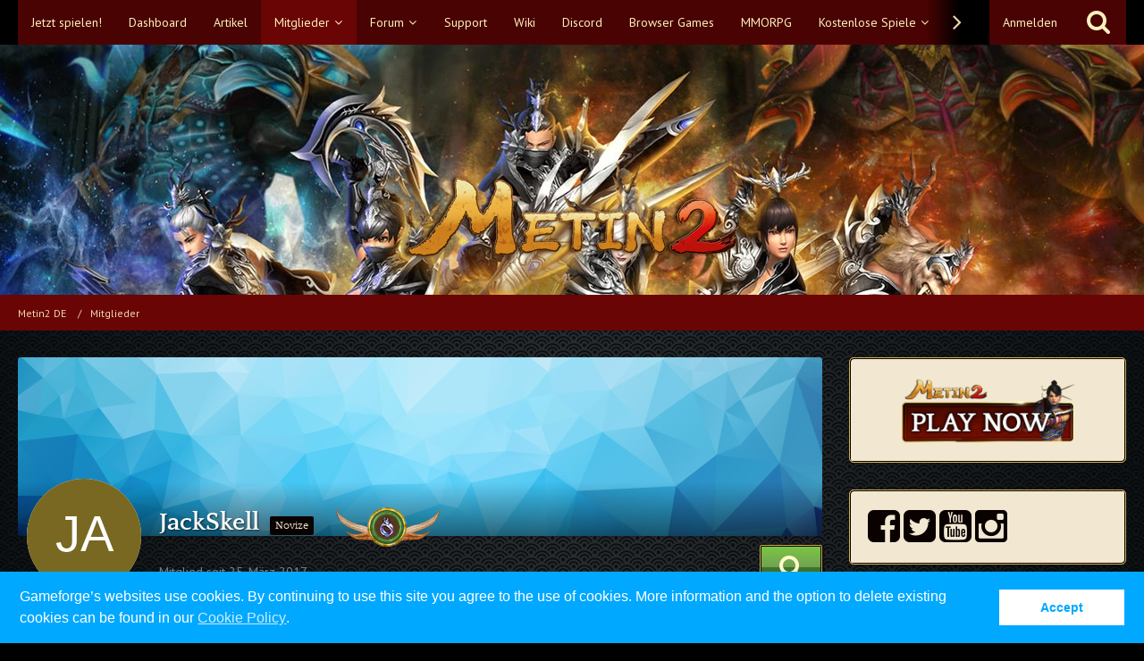

--- FILE ---
content_type: text/html; charset=UTF-8
request_url: https://board.de.metin2.gameforge.com/wcf/index.php?user/235387-jackskell/
body_size: 13485
content:




<!DOCTYPE html>
<html dir="ltr" lang="de">

<head>
		
	<title>JackSkell - Mitglieder - Metin2 DE</title>
	
	<meta charset="utf-8">
<meta name="viewport" content="width=device-width, initial-scale=1">
<meta name="format-detection" content="telephone=no">
<meta property="og:site_name" content="Metin2 DE">
<meta property="og:url" content="https://board.de.metin2.gameforge.com/wcf/index.php?user/235387-jackskell/">
<meta property="og:type" content="profile">
<meta property="profile:username" content="JackSkell">
<meta property="og:title" content="JackSkell - Mitglieder - Metin2 DE">
<meta property="og:image" content="[data-uri]">

<!-- Stylesheets -->
	<link href='//fonts.googleapis.com/css?family=PT+Sans:400,300,600' rel='stylesheet' type='text/css'>
<link rel="stylesheet" type="text/css" href="https://board.de.metin2.gameforge.com/wcf/style/style-9.css?m=1707510769">
            <link rel="stylesheet" type="text/css" href="https://board.de.metin2.gameforge.com/style/twitchstreamer/main.scss?v=1689154599">
            


<script>
	var SID_ARG_2ND	= '';
	var WCF_PATH = 'https://board.de.metin2.gameforge.com/wcf/';
	var WSC_API_URL = 'https://board.de.metin2.gameforge.com/wcf/';
	var SECURITY_TOKEN = '9753ed77d80a84247ea837e5c531e9f1a769a747';
	var LANGUAGE_ID = 1;
	var LANGUAGE_USE_INFORMAL_VARIANT = false;
	var TIME_NOW = 1769504771;
	var LAST_UPDATE_TIME = 1689154599;
	var URL_LEGACY_MODE = false;
	var ENABLE_DEBUG_MODE = false;
	var ENABLE_DEVELOPER_TOOLS = false;
	var WSC_API_VERSION = 2018;
	
	</script>

<script src="https://board.de.metin2.gameforge.com/wcf/js/WoltLabSuite.Core.min.js?v=1689154599"></script>
<script>
requirejs.config({
	baseUrl: 'https://board.de.metin2.gameforge.com/wcf/js', 
	urlArgs: 't=1689154599'
	
});

window.addEventListener('pageshow', function(event) {
	if (event.persisted) {
		window.location.reload();
	}
});

</script>
<noscript>
	<style>
		.jsOnly {
			display: none !important;
		}
		
		.noJsOnly {
			display: block !important;
		}
	</style>
</noscript>

<script src="https://board.de.metin2.gameforge.com/wcf/js/WoltLabSuite.Forum.tiny.min.js?v=1689154599"></script>
<!-- Icons -->
<link rel="apple-touch-icon" sizes="180x180" href="https://board.de.metin2.gameforge.com/wcf/images/favicon/9.apple-touch-icon.png">
<link rel="manifest" href="https://board.de.metin2.gameforge.com/wcf/images/favicon/9.manifest.json">
<link rel="shortcut icon" href="https://board.de.metin2.gameforge.com/wcf/images/favicon/9.favicon.ico">
<meta name="msapplication-config" content="https://board.de.metin2.gameforge.com/wcf/images/favicon/9.browserconfig.xml">
<meta name="theme-color" content="rgba(58, 109, 156, 0)">

<link rel="canonical" href="https://board.de.metin2.gameforge.com/wcf/index.php?user/235387-jackskell/">
		
					<noscript>
		<style type="text/css">
			#profileContent > .tabMenu > ul > li:not(:first-child) {
				display: none !important;
			}
			
			#profileContent > .tabMenuContent:not(:first-of-type) {
				display: none !important;
			}
		</style>
	</noscript>
	</head>

<body id="tpl_wcf_user"
	itemscope itemtype="http://schema.org/WebPage" itemid="https://board.de.metin2.gameforge.com/wcf/index.php?user/235387-jackskell/"	data-template="user" data-application="wcf" data-page-id="33" data-page-identifier="com.woltlab.wcf.User"	class="">

<a id="top"></a>

<div id="pageContainer" class="pageContainer">
	
	
	<div id="pageHeaderContainer" class="pageHeaderContainer">
	<header id="pageHeader" class="pageHeader">
		<div id="pageHeaderPanel" class="pageHeaderPanel">
			<div class="layoutBoundary">
				<div class="box mainMenu" data-box-identifier="com.woltlab.wcf.MainMenu">
		
		
	<div class="boxContent">
		<nav>
	<ol class="boxMenu">
		
		
					<li class="" data-identifier="com.woltlab.wcf.generic24">
				<a href="https://de.metin2.gameforge.com/landing/partner?kid=" class="boxMenuLink" rel="nofollow" target="_blank">
					<span class="boxMenuLinkTitle">Jetzt spielen!</span>
									</a>
				
				</li>					
									<li class="" data-identifier="com.woltlab.wcf.Dashboard">
				<a href="https://board.de.metin2.gameforge.com/wcf/" class="boxMenuLink">
					<span class="boxMenuLinkTitle">Dashboard</span>
									</a>
				
				</li>					
									<li class="" data-identifier="com.woltlab.wcf.ArticleList">
				<a href="https://board.de.metin2.gameforge.com/wcf/index.php?article-list/" class="boxMenuLink">
					<span class="boxMenuLinkTitle">Artikel</span>
									</a>
				
				</li>					
									<li class="active boxMenuHasChildren" data-identifier="com.woltlab.wcf.MembersList">
				<a href="https://board.de.metin2.gameforge.com/wcf/index.php?members-list/" class="boxMenuLink">
					<span class="boxMenuLinkTitle">Mitglieder</span>
									</a>
				
				<ol class="boxMenuDepth1">					
									<li class="" data-identifier="com.woltlab.wcf.RecentActivityList">
				<a href="https://board.de.metin2.gameforge.com/wcf/index.php?recent-activity-list/" class="boxMenuLink">
					<span class="boxMenuLinkTitle">Letzte Aktivitäten</span>
									</a>
				
				</li>					
									<li class="" data-identifier="com.woltlab.wcf.UsersOnlineList">
				<a href="https://board.de.metin2.gameforge.com/wcf/index.php?users-online-list/" class="boxMenuLink">
					<span class="boxMenuLinkTitle">Benutzer online</span>
									</a>
				
				</li>					
									<li class="" data-identifier="com.woltlab.wcf.Team">
				<a href="https://board.de.metin2.gameforge.com/wcf/index.php?team/" class="boxMenuLink">
					<span class="boxMenuLinkTitle">Team</span>
									</a>
				
				</li>					
									<li class="" data-identifier="com.woltlab.wcf.UserSearch">
				<a href="https://board.de.metin2.gameforge.com/wcf/index.php?user-search/" class="boxMenuLink">
					<span class="boxMenuLinkTitle">Mitgliedersuche</span>
									</a>
				
				</li>					
									</ol></li>									<li class=" boxMenuHasChildren" data-identifier="com.woltlab.wbb.BoardList">
				<a href="https://board.de.metin2.gameforge.com/" class="boxMenuLink">
					<span class="boxMenuLinkTitle">Forum</span>
									</a>
				
				<ol class="boxMenuDepth1">					
									<li class="" data-identifier="com.woltlab.wbb.UnresolvedThreadList">
				<a href="https://board.de.metin2.gameforge.com/index.php?unresolved-thread-list/" class="boxMenuLink">
					<span class="boxMenuLinkTitle">Unerledigte Themen</span>
									</a>
				
				</li>					
									</ol></li>									<li class="" data-identifier="com.woltlab.wcf.generic15">
				<a href="https://metin2.support.gameforge.com/index.php?fld=de" class="boxMenuLink" rel="nofollow" target="_blank">
					<span class="boxMenuLinkTitle">Support</span>
									</a>
				
				</li>					
									<li class="" data-identifier="com.woltlab.wcf.generic16">
				<a href="https://de-wiki.metin2.gameforge.com/index.php/Hauptseite" class="boxMenuLink" rel="nofollow" target="_blank">
					<span class="boxMenuLinkTitle">Wiki</span>
									</a>
				
				</li>					
									<li class="" data-identifier="com.woltlab.wcf.generic17">
				<a href="https://discord.gg/metin2" class="boxMenuLink" rel="nofollow" target="_blank">
					<span class="boxMenuLinkTitle">Discord</span>
									</a>
				
				</li>					
									<li class="" data-identifier="com.woltlab.wcf.generic25">
				<a href="https://gameforge.com/de-DE/browsergames/?origin=forums" class="boxMenuLink" rel="nofollow" target="_blank">
					<span class="boxMenuLinkTitle">Browser Games</span>
									</a>
				
				</li>					
									<li class="" data-identifier="com.woltlab.wcf.generic26">
				<a href="https://gameforge.com/de-DE/mmorpg/?origin=forums" class="boxMenuLink" rel="nofollow" target="_blank">
					<span class="boxMenuLinkTitle">MMORPG</span>
									</a>
				
				</li>					
									<li class=" boxMenuHasChildren" data-identifier="com.woltlab.wcf.generic27">
				<a href="https://gameforge.com/de-DE/littlegames/?origin=forums" class="boxMenuLink" rel="nofollow" target="_blank">
					<span class="boxMenuLinkTitle">Kostenlose Spiele</span>
									</a>
				
				<ol class="boxMenuDepth1">					
									<li class="" data-identifier="com.woltlab.wcf.generic28">
				<a href="https://gameforge.com/de-DE/littlegames/bubble-shooter-spiele/" class="boxMenuLink" rel="nofollow" target="_blank">
					<span class="boxMenuLinkTitle">Bubble Shooter</span>
									</a>
				
				</li>					
									<li class="" data-identifier="com.woltlab.wcf.generic29">
				<a href="https://gameforge.com/de-DE/littlegames/auto-spiele/" class="boxMenuLink" rel="nofollow" target="_blank">
					<span class="boxMenuLinkTitle">Auto Spiele</span>
									</a>
				
				</li>					
									<li class="" data-identifier="com.woltlab.wcf.generic30">
				<a href="https://gameforge.com/de-DE/littlegames/fussballspiele/" class="boxMenuLink" rel="nofollow" target="_blank">
					<span class="boxMenuLinkTitle">Fußball Spiele</span>
									</a>
				
				</li>					
									<li class="" data-identifier="com.woltlab.wcf.generic31">
				<a href="https://gameforge.com/de-DE/littlegames/io-spiele/" class="boxMenuLink" rel="nofollow" target="_blank">
					<span class="boxMenuLinkTitle">.io Spiele</span>
									</a>
				
				</li>					
									<li class="" data-identifier="com.woltlab.wcf.generic32">
				<a href="https://gameforge.com/de-DE/littlegames/geschicklichkeitsspiele/" class="boxMenuLink" rel="nofollow" target="_blank">
					<span class="boxMenuLinkTitle">Geschicklichkeitspiele</span>
									</a>
				
				</li>					
									<li class="" data-identifier="com.woltlab.wcf.generic33">
				<a href="https://gameforge.com/de-DE/littlegames/puzzle-spiele/" class="boxMenuLink" rel="nofollow" target="_blank">
					<span class="boxMenuLinkTitle">Puzzlespiele</span>
									</a>
				
				</li>					
									<li class="" data-identifier="com.woltlab.wcf.generic34">
				<a href="https://gameforge.com/de-DE/littlegames/denkspiele/" class="boxMenuLink" rel="nofollow" target="_blank">
					<span class="boxMenuLinkTitle">Denkspiele</span>
									</a>
				
				</li>					
									<li class="" data-identifier="com.woltlab.wcf.generic35">
				<a href="https://gameforge.com/de-DE/littlegames/sport-spiele/" class="boxMenuLink" rel="nofollow" target="_blank">
					<span class="boxMenuLinkTitle">Sport Spiele</span>
									</a>
				
				</li>					
									<li class="" data-identifier="com.woltlab.wcf.generic36">
				<a href="https://gameforge.com/de-DE/littlegames/motorrad-spiele/" class="boxMenuLink" rel="nofollow" target="_blank">
					<span class="boxMenuLinkTitle">Motorrad Spiele</span>
									</a>
				
				</li>					
									</ol></li>									<li class=" boxMenuHasChildren" data-identifier="com.woltlab.wcf.generic37">
				<a href="https://gameforge.com/en-US/gmag/?origin=forums" class="boxMenuLink" rel="nofollow" target="_blank">
					<span class="boxMenuLinkTitle">GMag</span>
									</a>
				
				<ol class="boxMenuDepth1">					
									<li class="" data-identifier="com.woltlab.wcf.generic39">
				<a href="https://gameforge.com/en-US/gmag/video-games/?origin=forums" class="boxMenuLink" rel="nofollow" target="_blank">
					<span class="boxMenuLinkTitle">Video Games</span>
									</a>
				
				</li>					
									<li class="" data-identifier="com.woltlab.wcf.generic38">
				<a href="https://gameforge.com/en-US/gmag/movies/?origin=forums" class="boxMenuLink" rel="nofollow" target="_blank">
					<span class="boxMenuLinkTitle">Movies</span>
									</a>
				
				</li>					
									<li class="" data-identifier="com.woltlab.wcf.generic40">
				<a href="https://gameforge.com/en-US/gmag/series/?origin=forums" class="boxMenuLink" rel="nofollow" target="_blank">
					<span class="boxMenuLinkTitle">Series</span>
									</a>
				
				</li>					
									</ol></li>											
		
	</ol>
</nav>	</div>
</div>				
				<nav id="topMenu" class="userPanel">
		
	<ul class="userPanelItems">
												<!-- login box -->
				<li id="userLogin">
					<a class="loginLink" href="https://board.de.metin2.gameforge.com/wcf/index.php?login/">Anmelden</a>
					<div id="loginForm" class="loginForm" style="display: none">
						<form method="post" action="https://board.de.metin2.gameforge.com/wcf/index.php?login/">
						
															<section class="section loginFormThirdPartyLogin">
									<h2 class="sectionTitle">Gameforge Login</h2>
									
									<dl>
										<dt></dt>
										<dd>
											<ul class="buttonList smallButtons" style="justify-content: center;">
												<li id="GameforgeAuth" class="GameforgeAuth">									    
													        <a href="https://board.de.metin2.gameforge.com/wcf/index.php?gameforge-auth/">
													            <img src="https://board.de.metin2.gameforge.com/wcf//images/gameforge/GF.png"/>            
													        </a>									    
													</li>
											</ul>
										</dd>
									</dl>
								</section>
							
							
														
							<section class="section loginFormLogin">
								<h2 class="sectionTitle">Anmeldung</h2>
								
								<dl>
									<dt><label for="username">Benutzername oder E-Mail-Adresse</label></dt>
									<dd>
										<input type="text" id="username" name="username" value="" required class="long jsDialogAutoFocus">
									</dd>
								</dl>
								
								<dl>
									<dt><label for="password">Kennwort</label></dt>
									<dd>
										<input type="password" id="password" name="password" value="" class="long">
										<small><a href="https://board.de.metin2.gameforge.com/wcf/index.php?lost-password/">Kennwort vergessen</a></small>
									</dd>
								</dl>
								
																	<dl>
										<dt></dt>
										<dd>
											<label for="useCookies"><input type="checkbox" id="useCookies" name="useCookies" value="1" checked> Dauerhaft angemeldet bleiben</label>
										</dd>
									</dl>
																
								
								
								<div class="userLoginButtons">
									<input type="submit" value="Absenden" accesskey="s">
									<input type="hidden" name="url" value="/wcf/index.php?user/235387-jackskell/">
									<input type="hidden" name="t" value="9753ed77d80a84247ea837e5c531e9f1a769a747">								</div>
							</section>							
					

						</form>
					</div>
					
					</li>
							
								
							
		<!-- page search -->
		<li class="jsOnly">
			<a href="#" id="userPanelSearchButton" class="jsTooltip" title="Suche"><span class="icon icon32 fa-search"></span> <span>Suche</span></a>
		</li>
	</ul>
</nav>
			</div>
		</div>
		
		<div id="pageHeaderFacade" class="pageHeaderFacade">
			<div class="layoutBoundary">
				<div id="pageHeaderLogo" class="pageHeaderLogo">
		
	<a href="https://board.de.metin2.gameforge.com/wcf/">
		<img src="https://board.dev.gameforge.com/images/styleLogo-ec90cae2cb1f029ff85e62227bdd269b10d56ae2.png" alt="" class="pageHeaderLogoLarge" style="width: 380px;height: 100px">
		<img src="https://board.dev.gameforge.com/images/styleLogo-mobile-ec90cae2cb1f029ff85e62227bdd269b10d56ae2.png" alt="" class="pageHeaderLogoSmall">
		
		
	</a>
</div>
				
					


<div id="pageHeaderSearch" class="pageHeaderSearch" itemscope itemtype="http://schema.org/WebSite" itemid="https://board.de.metin2.gameforge.com/wcf/">
	<meta itemprop="url" content="https://board.de.metin2.gameforge.com/wcf/">
	<meta itemprop="name" content="Metin2 DE">
	<meta itemprop="description" content="">
	
	<form method="post" action="https://board.de.metin2.gameforge.com/wcf/index.php?search/" itemprop="potentialAction" itemscope itemtype="http://schema.org/SearchAction">
		<meta itemprop="target" content="https://board.de.metin2.gameforge.com/wcf/index.php?search/&amp;q={q}">
		
		<div id="pageHeaderSearchInputContainer" class="pageHeaderSearchInputContainer">
			<div class="pageHeaderSearchType dropdown">
				<a href="#" class="button dropdownToggle">Alles</a>
				<ul class="dropdownMenu">
					<li><a href="#" data-extended-link="https://board.de.metin2.gameforge.com/wcf/index.php?search/" data-object-type="everywhere">Alles</a></li>
					<li class="dropdownDivider"></li>
					
					
					
																													<li><a href="#" data-extended-link="https://board.de.metin2.gameforge.com/wcf/index.php?search/&amp;types%5B%5D=com.woltlab.wbb.post" data-object-type="com.woltlab.wbb.post">Forum</a></li>
																								<li><a href="#" data-extended-link="https://board.de.metin2.gameforge.com/wcf/index.php?search/&amp;types%5B%5D=com.woltlab.wcf.article" data-object-type="com.woltlab.wcf.article">Artikel</a></li>
																								<li><a href="#" data-extended-link="https://board.de.metin2.gameforge.com/wcf/index.php?search/&amp;types%5B%5D=com.woltlab.wcf.page" data-object-type="com.woltlab.wcf.page">Seiten</a></li>
																
					<li class="dropdownDivider"></li>
					<li><a class="pageHeaderSearchExtendedLink" href="https://board.de.metin2.gameforge.com/wcf/index.php?search/">Erweiterte Suche</a></li>
				</ul>
			</div>
			
			<input itemprop="query-input" type="search" name="q" id="pageHeaderSearchInput" class="pageHeaderSearchInput" placeholder="Suchbegriff eingeben" autocomplete="off" value="" required>
			
			<button class="pageHeaderSearchInputButton button" type="submit">
				<span class="icon icon16 fa-search pointer" title="Suche"></span>
			</button>
			
			<div id="pageHeaderSearchParameters"></div>
			
						
			<input type="hidden" name="t" value="9753ed77d80a84247ea837e5c531e9f1a769a747">		</div>
	</form>
</div>

	</div>
		</div>
		
		</header>
	
	
</div>
	
	
	
	
	
	<div class="pageNavigation">
	<div class="layoutBoundary">
			<nav class="breadcrumbs">
		<ol itemprop="breadcrumb" itemscope itemtype="http://schema.org/BreadcrumbList">
			<li title="Metin2 DE" itemprop="itemListElement" itemscope itemtype="http://schema.org/ListItem">
							<a href="https://board.de.metin2.gameforge.com/wcf/" itemprop="item"><span itemprop="name">Metin2 DE</span></a>
															<meta itemprop="position" content="1">
																					</li>
														
											<li title="Mitglieder" itemprop="itemListElement" itemscope itemtype="http://schema.org/ListItem">
							<a href="https://board.de.metin2.gameforge.com/wcf/index.php?members-list/" itemprop="item"><span itemprop="name">Mitglieder</span></a>
															<meta itemprop="position" content="2">
																					</li>
		</ol>
	</nav>
		
		<ul class="pageNavigationIcons jsPageNavigationIcons">
						
		</ul>
	</div>
</div>
	
	
	
	<section id="main" class="main" role="main">
		<div class="layoutBoundary">
			
			
			<div id="content" class="content">
								
																<header class="contentHeader userProfileUser userProfileUserWithCoverPhoto" data-object-id="235387">
					<div class="userProfileCoverPhoto" style="background-image: url(https://board.de.metin2.gameforge.com/wcf/images/coverPhotos/default.jpg)">
							</div>
				<div class="contentHeaderIcon">
							<span><img src="[data-uri]" width="128" height="128" alt="" class="userAvatarImage"></span>
								</div>
		
		<div class="contentHeaderTitle">
			<h1 class="contentTitle">
				<span class="userProfileUsername">JackSkell</span>
																			<span class="badge userTitleBadge none">Novize</span>
																<span class="userRankImage"><img src="https://image.board.gameforge.com/uploads/metin2/de/UserRank1_metin2_de_2017_29e5fd64cd82502ddc4be8d042703335.png" alt=""></span>
												</h1>
			
			<div class="contentHeaderDescription">
								<ul class="inlineList commaSeparated">
																																						<li>Mitglied seit 25. März 2017</li>
					
				</ul>
				
									<ul class="inlineList commaSeparated">
						<li>Letzte Aktivität: <time datetime="2025-12-04T18:20:15+01:00" class="datetime" data-timestamp="1764868815" data-date="4. Dezember 2025" data-time="18:20" data-offset="3600">4. Dezember 2025</time></li>
					</ul>
				
				
				<dl class="plain inlineDataList">
					
	<dt><a href="https://board.de.metin2.gameforge.com/index.php?user-post-list/235387-jackskell/" title="Beiträge von JackSkell" class="jsTooltip">Beiträge</a></dt>
	<dd>32</dd>

	<dt><a href="https://board.de.metin2.gameforge.com/wcf/index.php?user/235387-jackskell/#likes" class="jsTooltip" title="Erhaltene Likes von JackSkell">Erhaltene Likes</a></dt>
	<dd>22</dd>

	<dt><a href="#" class="activityPointsDisplay jsTooltip" title="Punkte von JackSkell anzeigen" data-user-id="235387">Punkte</a></dt>
	<dd>187</dd>

					
											<dt title="0,21 Aufrufe pro Tag">Profil-Aufrufe</dt>
						<dd>663</dd>
									</dl>
			</div>
		</div>
		
		<nav class="contentHeaderNavigation">
			<ul class="userProfileButtonContainer">
				
				
				
				
									<li class="dropdown">
						<a class="jsTooltip button dropdownToggle" title="Inhalte von JackSkell suchen"><span class="icon icon32 fa-search"></span> <span class="invisible">Inhalte von JackSkell suchen</span></a>
						<ul class="dropdownMenu userProfileButtonMenu" data-menu="search">
							<li><a href="https://board.de.metin2.gameforge.com/index.php?user-post-list/235387-jackskell/">Beiträge</a></li>
<li><a href="https://board.de.metin2.gameforge.com/wcf/index.php?search/&amp;types%5B%5D=com.woltlab.wbb.post&amp;userID=235387&amp;findUserThreads=1">Themen</a></li>
						</ul>
					</li>
				
				
				
				
				
			</ul>
		</nav>
		
	</header>
													
				
	<div class="userNotice">
				
		
		
			<div class="df notice">
										
					<script src="https://pixelzirkus.gameforge.com/djs/pz.js.min"></script>
<script>
  
setPixel({
  'location' : 'visit',
  'product' : 'Metin2',
  'language' : 'de',
  'server_id' : '1'
});
  
</script>				</div>
		
		</div>
				
				
	<div id="profileContent" class="section tabMenuContainer userProfileContent" data-active="wall">
		<nav class="tabMenu">
			<ul>
															<li><a href="https://board.de.metin2.gameforge.com/wcf/index.php?user/235387-jackskell/#wall">Pinnwand</a></li>
																				<li><a href="https://board.de.metin2.gameforge.com/wcf/index.php?user/235387-jackskell/#recentActivity">Letzte Aktivitäten</a></li>
																				<li><a href="https://board.de.metin2.gameforge.com/wcf/index.php?user/235387-jackskell/#likes">Likes</a></li>
																				<li><a href="https://board.de.metin2.gameforge.com/wcf/index.php?user/235387-jackskell/#about">Über mich</a></li>
																					</ul>
		</nav>
		
									<div id="wall" class="tabMenuContent" data-menu-item="wall">
											<ul id="userProfileCommentList" class="commentList containerList" data-can-add="false" data-object-id="235387" data-object-type-id="25" data-comments="3" data-last-comment-time="1540826543">
			<li class="comment jsComment"
		    data-object-id="4855" data-comment-id="4855" data-object-type="com.woltlab.wcf.comment"
		    data-like-liked="" data-like-likes="0" data-like-dislikes="0" data-like-users='{ }'
		    data-can-edit="false" data-can-delete="false"
		    data-responses="0" data-last-response-time="0" data-user-id="138612" data-is-disabled="0">
			<div class="box48">
									<a href="https://board.de.metin2.gameforge.com/wcf/index.php?user/138612-stagman/" title="Stagman">
						<img src="https://board.de.metin2.gameforge.com/wcf/images/avatars/2a/2798-2add33d9018a9a1141c135207cefb6cfedbd3dfa.jpg" width="48" height="48" alt="" class="userAvatarImage">					</a>
								
				<div class="commentContentContainer" itemprop="comment" itemscope itemtype="http://schema.org/Comment">
					<div class="commentContent">
						<meta itemprop="dateCreated" content="2020-03-31T15:28:57+02:00">
						
						<div class="containerHeadline">
							<h3 itemprop="author" itemscope itemtype="http://schema.org/Person">
																	<a href="https://board.de.metin2.gameforge.com/wcf/index.php?user/138612-stagman/" class="userLink" data-user-id="138612" itemprop="url">
										<span itemprop="name">Stagman</span>
									</a>
																
								<small class="separatorLeft"><time datetime="2020-03-31T15:28:57+02:00" class="datetime" data-timestamp="1585661337" data-date="31. März 2020" data-time="15:28" data-offset="7200">31. März 2020</time></small>
								
															</h3>
						</div>
						
						<div class="htmlContent userMessage" itemprop="text">Magst Du mir auch mitteilen, wieviel Du für einen Windtali haben möchtest, oder magst du mir im Game schreiben?</div>
						
						<nav class="jsMobileNavigation buttonGroupNavigation">
							<ul class="buttonList iconList">
																								
								
							</ul>
						</nav>
					</div>
					
									</div>
			</div>
		</li>
				<li class="comment jsComment"
		    data-object-id="4851" data-comment-id="4851" data-object-type="com.woltlab.wcf.comment"
		    data-like-liked="" data-like-likes="0" data-like-dislikes="0" data-like-users='{ }'
		    data-can-edit="false" data-can-delete="false"
		    data-responses="1" data-last-response-time="1585642776" data-user-id="138612" data-is-disabled="0">
			<div class="box48">
									<a href="https://board.de.metin2.gameforge.com/wcf/index.php?user/138612-stagman/" title="Stagman">
						<img src="https://board.de.metin2.gameforge.com/wcf/images/avatars/2a/2798-2add33d9018a9a1141c135207cefb6cfedbd3dfa.jpg" width="48" height="48" alt="" class="userAvatarImage">					</a>
								
				<div class="commentContentContainer" itemprop="comment" itemscope itemtype="http://schema.org/Comment">
					<div class="commentContent">
						<meta itemprop="dateCreated" content="2020-03-30T11:35:59+02:00">
						
						<div class="containerHeadline">
							<h3 itemprop="author" itemscope itemtype="http://schema.org/Person">
																	<a href="https://board.de.metin2.gameforge.com/wcf/index.php?user/138612-stagman/" class="userLink" data-user-id="138612" itemprop="url">
										<span itemprop="name">Stagman</span>
									</a>
																
								<small class="separatorLeft"><time datetime="2020-03-30T11:35:59+02:00" class="datetime" data-timestamp="1585560959" data-date="30. März 2020" data-time="11:35" data-offset="7200">30. März 2020</time></small>
								
															</h3>
						</div>
						
						<div class="htmlContent userMessage" itemprop="text">Moin moin
Auf welchem bist du zu Hause? 
Was möchtest du für einen Windtalisman haben?</div>
						
						<nav class="jsMobileNavigation buttonGroupNavigation">
							<ul class="buttonList iconList">
																								
								
							</ul>
						</nav>
					</div>
					
											<ul data-responses="1" class="containerList commentResponseList">
										<li class="commentResponse jsCommentResponse" data-object-id="2698" data-response-id="2698" data-object-type="com.woltlab.wcf.comment.response" data-like-liked="" data-like-likes="0" data-like-dislikes="0" data-like-users='{ }' data-can-edit="false" data-can-delete="false" data-user-id="235387">
			<div class="box32">
									<a href="https://board.de.metin2.gameforge.com/wcf/index.php?user/235387-jackskell/" title="JackSkell">
						<img src="[data-uri]" width="32" height="32" alt="" class="userAvatarImage">					</a>
								
				<div class="commentContent commentResponseContent" itemprop="comment" itemscope itemtype="http://schema.org/Comment">
					<meta itemprop="dateCreated" content="2020-03-31T10:19:36+02:00">
					
					<div class="containerHeadline">
						<h3 itemprop="author" itemscope itemtype="http://schema.org/Person">
															<a href="https://board.de.metin2.gameforge.com/wcf/index.php?user/235387-jackskell/" class="userLink" data-user-id="235387" itemprop="url">
									<span itemprop="name">JackSkell</span>
								</a>
														
							<small class="separatorLeft"><time datetime="2020-03-31T10:19:36+02:00" class="datetime" data-timestamp="1585642776" data-date="31. März 2020" data-time="10:19" data-offset="7200">31. März 2020</time></small>
							
													</h3>
					</div>
					
					<div class="htmlContent userMessage" itemprop="text">Germania</div>
					
					<nav class="jsMobileNavigation buttonGroupNavigation">
						<ul class="buttonList iconList">
																					
							
						</ul>
					</nav>
				</div>
			</div>
		</li>
							</ul>
									</div>
			</div>
		</li>
				<li class="comment jsComment"
		    data-object-id="3537" data-comment-id="3537" data-object-type="com.woltlab.wcf.comment"
		    data-like-liked="" data-like-likes="0" data-like-dislikes="0" data-like-users='{ }'
		    data-can-edit="false" data-can-delete="false"
		    data-responses="0" data-last-response-time="0" data-user-id="239400" data-is-disabled="0">
			<div class="box48">
									<a href="https://board.de.metin2.gameforge.com/wcf/index.php?user/239400-moorhuhn/" title="Moorhuhn">
						<img src="https://board.de.metin2.gameforge.com/wcf/images/avatars/c9/3704-c9acafd30d11a86a277dc4ed88978890ae65a014.jpg" width="48" height="48" alt="" class="userAvatarImage">					</a>
								
				<div class="commentContentContainer" itemprop="comment" itemscope itemtype="http://schema.org/Comment">
					<div class="commentContent">
						<meta itemprop="dateCreated" content="2018-10-29T16:22:23+01:00">
						
						<div class="containerHeadline">
							<h3 itemprop="author" itemscope itemtype="http://schema.org/Person">
																	<a href="https://board.de.metin2.gameforge.com/wcf/index.php?user/239400-moorhuhn/" class="userLink" data-user-id="239400" itemprop="url">
										<span itemprop="name">Moorhuhn</span>
									</a>
																
								<small class="separatorLeft"><time datetime="2018-10-29T16:22:23+01:00" class="datetime" data-timestamp="1540826543" data-date="29. Oktober 2018" data-time="16:22" data-offset="3600">29. Oktober 2018</time></small>
								
															</h3>
						</div>
						
						<div class="htmlContent userMessage" itemprop="text">Hey, was stellst du dir denn für die Qilins+4 1ktp 20doppelyang vor?</div>
						
						<nav class="jsMobileNavigation buttonGroupNavigation">
							<ul class="buttonList iconList">
																								
								
							</ul>
						</nav>
					</div>
					
									</div>
			</div>
		</li>
		</ul>
	
									</div>
												<div id="recentActivity" class="tabMenuContent" data-menu-item="recentActivity">
									</div>
												<div id="likes" class="tabMenuContent" data-menu-item="likes">
									</div>
												<div id="about" class="tabMenuContent" data-menu-item="about">
									</div>
											</div>


				
				
				
				
							</div>
				
							
															
				<aside class="sidebar boxesSidebarRight" data-show-sidebar="Sidebar anzeigen" data-hide-sidebar="Sidebar verbergen">
					<div class="boxContainer">
													
										
				
				
								
											
		
		
	
								
									<div class="box" data-box-identifier="com.woltlab.wcf.genericBox23">
		
		
	<div class="boxContent">
		<center><a href="https://de.metin2.gameforge.com/landing/partner" target="_blank"><img height="75%" width="75%" src="https://image.board.gameforge.com/uploads/iis/2020-04-23_M2_Metin2_Forum_Logo_with_PLAY_NOW_Addition.png"></a></center>	</div>
</div>									<div class="box" data-box-identifier="com.woltlab.wcf.genericBox22">
		
		
	<div class="boxContent">
		<style>

@import url(https://maxcdn.bootstrapcdn.com/font-awesome/4.5.0/css/font-awesome.min.css);

/* color settings */


.fa-facebook-square:before {transition: color .3s ease-in-out;

}

.fa-facebook-square:hover:before {

color: #3b5998;

}

.fa-twitter-square:before {

transition: color .3s ease-in-out;

}

.fa-twitter-square:hover:before {

color: #00aced;

}

.fa-youtube-square:before {

transition: color .3s ease-in-out;

}

.fa-youtube-square:hover:before {

color: #bb0000;


}
	
	.fa-instagram:before {

transition: color .3s ease-in-out;

}

.fa-instagram:hover:before {

color: #125688;

}

/* color settings */

</style>


<a target=_blank" href="https://www.facebook.com/Metin2International"><i class="fa fa-facebook-square fa-3x"></i></a>

<a target=_blank" href="https://twitter.com/metin2"><i class="fa fa-twitter-square fa-3x"></i></a>

<a target=_blank" href="https://www.youtube.com/user/metin2"><i class="fa fa-youtube-square fa-3x"></i></a>
																								  
<a target=_blank" href="https://www.instagram.com/metin2gf/"><i class="fa fa-instagram fa-3x"></i></a>	</div>
</div>								
								
						
											</div>
				</aside>
					</div>
	</section>
	
	
	
	
	
	<footer id="pageFooter" class="pageFooter">
		
						
			<div class="boxesFooter">
			<div class="layoutBoundary">
													<div class="boxContainer">
						<div class="box" data-box-identifier="com.woltlab.wcf.FooterMenu">
		
		
	<div class="boxContent">
		<nav>
	<ol class="boxMenu">
		
		
					<li class="" data-identifier="com.woltlab.wcf.generic20">
				<a href="https://agbserver.gameforge.com/deDE-Terms-2014-Metin2.html" class="boxMenuLink" rel="nofollow" target="_blank">
					<span class="boxMenuLinkTitle">AGB</span>
									</a>
				
				</li>					
									<li class="" data-identifier="com.woltlab.wcf.generic21">
				<a href="https://agbserver.gameforge.com/deDE-Imprint-Metin2.html" class="boxMenuLink" rel="nofollow" target="_blank">
					<span class="boxMenuLinkTitle">Impressum</span>
									</a>
				
				</li>					
									<li class="" data-identifier="com.woltlab.wcf.generic22">
				<a href="https://agbserver.gameforge.com/deDE-Privacy-Metin2.html" class="boxMenuLink" rel="nofollow" target="_blank">
					<span class="boxMenuLinkTitle">Datenschutzerklärung</span>
									</a>
				
				</li>					
																				
		
	</ol>
</nav>	</div>
</div>
					</div>
				
			</div>
		</div>
		
			<div id="pageFooterCopyright" class="pageFooterCopyright">
			<div class="layoutBoundary">
				<div class="copyright"><a href="https://www.woltlab.com/de/" rel="nofollow" target="_blank">Community-Software: <strong>WoltLab Suite&trade;</strong></a></div>
			</div>
		</div>
	
</footer>
</div>

<div id="pageMainMenuMobile" class="pageMainMenuMobile menuOverlayMobile" data-page-logo="https://board.dev.gameforge.com/images/styleLogo-ec90cae2cb1f029ff85e62227bdd269b10d56ae2.png">
	<ol class="menuOverlayItemList" data-title="Menü">
		<li class="menuOverlayTitle">Navigation</li>
					
			<li class="menuOverlayItem" data-mobile-identifier="com.woltlab.wcf.generic24">
								<a href="https://de.metin2.gameforge.com/landing/partner?kid=" class="menuOverlayItemLink" target="_blank">
					<span class="menuOverlayItemTitle">Jetzt spielen!</span>
									</a>
				
				</li>					
										
			<li class="menuOverlayItem" data-mobile-identifier="com.woltlab.wcf.Dashboard">
								<a href="https://board.de.metin2.gameforge.com/wcf/" class="menuOverlayItemLink">
					<span class="menuOverlayItemTitle">Dashboard</span>
									</a>
				
				</li>					
										
			<li class="menuOverlayItem" data-mobile-identifier="com.woltlab.wcf.ArticleList">
								<a href="https://board.de.metin2.gameforge.com/wcf/index.php?article-list/" class="menuOverlayItemLink">
					<span class="menuOverlayItemTitle">Artikel</span>
									</a>
				
				</li>					
										
			<li class="menuOverlayItem" data-mobile-identifier="com.woltlab.wcf.MembersList">
								<a href="https://board.de.metin2.gameforge.com/wcf/index.php?members-list/" class="menuOverlayItemLink active">
					<span class="menuOverlayItemTitle">Mitglieder</span>
									</a>
				
				<ol class="menuOverlayItemList">					
										
			<li class="menuOverlayItem" data-mobile-identifier="com.woltlab.wcf.RecentActivityList">
								<a href="https://board.de.metin2.gameforge.com/wcf/index.php?recent-activity-list/" class="menuOverlayItemLink">
					<span class="menuOverlayItemTitle">Letzte Aktivitäten</span>
									</a>
				
				</li>					
										
			<li class="menuOverlayItem" data-mobile-identifier="com.woltlab.wcf.UsersOnlineList">
								<a href="https://board.de.metin2.gameforge.com/wcf/index.php?users-online-list/" class="menuOverlayItemLink">
					<span class="menuOverlayItemTitle">Benutzer online</span>
									</a>
				
				</li>					
										
			<li class="menuOverlayItem" data-mobile-identifier="com.woltlab.wcf.Team">
								<a href="https://board.de.metin2.gameforge.com/wcf/index.php?team/" class="menuOverlayItemLink">
					<span class="menuOverlayItemTitle">Team</span>
									</a>
				
				</li>					
										
			<li class="menuOverlayItem" data-mobile-identifier="com.woltlab.wcf.UserSearch">
								<a href="https://board.de.metin2.gameforge.com/wcf/index.php?user-search/" class="menuOverlayItemLink">
					<span class="menuOverlayItemTitle">Mitgliedersuche</span>
									</a>
				
				</li>					
											</ol></li>										
			<li class="menuOverlayItem" data-mobile-identifier="com.woltlab.wbb.BoardList">
								<a href="https://board.de.metin2.gameforge.com/" class="menuOverlayItemLink">
					<span class="menuOverlayItemTitle">Forum</span>
									</a>
				
				<ol class="menuOverlayItemList">					
										
			<li class="menuOverlayItem" data-mobile-identifier="com.woltlab.wbb.UnresolvedThreadList">
								<a href="https://board.de.metin2.gameforge.com/index.php?unresolved-thread-list/" class="menuOverlayItemLink">
					<span class="menuOverlayItemTitle">Unerledigte Themen</span>
									</a>
				
				</li>					
											</ol></li>										
			<li class="menuOverlayItem" data-mobile-identifier="com.woltlab.wcf.generic15">
								<a href="https://metin2.support.gameforge.com/index.php?fld=de" class="menuOverlayItemLink" target="_blank">
					<span class="menuOverlayItemTitle">Support</span>
									</a>
				
				</li>					
										
			<li class="menuOverlayItem" data-mobile-identifier="com.woltlab.wcf.generic16">
								<a href="https://de-wiki.metin2.gameforge.com/index.php/Hauptseite" class="menuOverlayItemLink" target="_blank">
					<span class="menuOverlayItemTitle">Wiki</span>
									</a>
				
				</li>					
										
			<li class="menuOverlayItem" data-mobile-identifier="com.woltlab.wcf.generic17">
								<a href="https://discord.gg/metin2" class="menuOverlayItemLink" target="_blank">
					<span class="menuOverlayItemTitle">Discord</span>
									</a>
				
				</li>					
										
			<li class="menuOverlayItem" data-mobile-identifier="com.woltlab.wcf.generic25">
								<a href="https://gameforge.com/de-DE/browsergames/?origin=forums" class="menuOverlayItemLink" target="_blank">
					<span class="menuOverlayItemTitle">Browser Games</span>
									</a>
				
				</li>					
										
			<li class="menuOverlayItem" data-mobile-identifier="com.woltlab.wcf.generic26">
								<a href="https://gameforge.com/de-DE/mmorpg/?origin=forums" class="menuOverlayItemLink" target="_blank">
					<span class="menuOverlayItemTitle">MMORPG</span>
									</a>
				
				</li>					
										
			<li class="menuOverlayItem" data-mobile-identifier="com.woltlab.wcf.generic27">
								<a href="https://gameforge.com/de-DE/littlegames/?origin=forums" class="menuOverlayItemLink" target="_blank">
					<span class="menuOverlayItemTitle">Kostenlose Spiele</span>
									</a>
				
				<ol class="menuOverlayItemList">					
										
			<li class="menuOverlayItem" data-mobile-identifier="com.woltlab.wcf.generic28">
								<a href="https://gameforge.com/de-DE/littlegames/bubble-shooter-spiele/" class="menuOverlayItemLink" target="_blank">
					<span class="menuOverlayItemTitle">Bubble Shooter</span>
									</a>
				
				</li>					
										
			<li class="menuOverlayItem" data-mobile-identifier="com.woltlab.wcf.generic29">
								<a href="https://gameforge.com/de-DE/littlegames/auto-spiele/" class="menuOverlayItemLink" target="_blank">
					<span class="menuOverlayItemTitle">Auto Spiele</span>
									</a>
				
				</li>					
										
			<li class="menuOverlayItem" data-mobile-identifier="com.woltlab.wcf.generic30">
								<a href="https://gameforge.com/de-DE/littlegames/fussballspiele/" class="menuOverlayItemLink" target="_blank">
					<span class="menuOverlayItemTitle">Fußball Spiele</span>
									</a>
				
				</li>					
										
			<li class="menuOverlayItem" data-mobile-identifier="com.woltlab.wcf.generic31">
								<a href="https://gameforge.com/de-DE/littlegames/io-spiele/" class="menuOverlayItemLink" target="_blank">
					<span class="menuOverlayItemTitle">.io Spiele</span>
									</a>
				
				</li>					
										
			<li class="menuOverlayItem" data-mobile-identifier="com.woltlab.wcf.generic32">
								<a href="https://gameforge.com/de-DE/littlegames/geschicklichkeitsspiele/" class="menuOverlayItemLink" target="_blank">
					<span class="menuOverlayItemTitle">Geschicklichkeitspiele</span>
									</a>
				
				</li>					
										
			<li class="menuOverlayItem" data-mobile-identifier="com.woltlab.wcf.generic33">
								<a href="https://gameforge.com/de-DE/littlegames/puzzle-spiele/" class="menuOverlayItemLink" target="_blank">
					<span class="menuOverlayItemTitle">Puzzlespiele</span>
									</a>
				
				</li>					
										
			<li class="menuOverlayItem" data-mobile-identifier="com.woltlab.wcf.generic34">
								<a href="https://gameforge.com/de-DE/littlegames/denkspiele/" class="menuOverlayItemLink" target="_blank">
					<span class="menuOverlayItemTitle">Denkspiele</span>
									</a>
				
				</li>					
										
			<li class="menuOverlayItem" data-mobile-identifier="com.woltlab.wcf.generic35">
								<a href="https://gameforge.com/de-DE/littlegames/sport-spiele/" class="menuOverlayItemLink" target="_blank">
					<span class="menuOverlayItemTitle">Sport Spiele</span>
									</a>
				
				</li>					
										
			<li class="menuOverlayItem" data-mobile-identifier="com.woltlab.wcf.generic36">
								<a href="https://gameforge.com/de-DE/littlegames/motorrad-spiele/" class="menuOverlayItemLink" target="_blank">
					<span class="menuOverlayItemTitle">Motorrad Spiele</span>
									</a>
				
				</li>					
											</ol></li>										
			<li class="menuOverlayItem" data-mobile-identifier="com.woltlab.wcf.generic37">
								<a href="https://gameforge.com/en-US/gmag/?origin=forums" class="menuOverlayItemLink" target="_blank">
					<span class="menuOverlayItemTitle">GMag</span>
									</a>
				
				<ol class="menuOverlayItemList">					
										
			<li class="menuOverlayItem" data-mobile-identifier="com.woltlab.wcf.generic39">
								<a href="https://gameforge.com/en-US/gmag/video-games/?origin=forums" class="menuOverlayItemLink" target="_blank">
					<span class="menuOverlayItemTitle">Video Games</span>
									</a>
				
				</li>					
										
			<li class="menuOverlayItem" data-mobile-identifier="com.woltlab.wcf.generic38">
								<a href="https://gameforge.com/en-US/gmag/movies/?origin=forums" class="menuOverlayItemLink" target="_blank">
					<span class="menuOverlayItemTitle">Movies</span>
									</a>
				
				</li>					
										
			<li class="menuOverlayItem" data-mobile-identifier="com.woltlab.wcf.generic40">
								<a href="https://gameforge.com/en-US/gmag/series/?origin=forums" class="menuOverlayItemLink" target="_blank">
					<span class="menuOverlayItemTitle">Series</span>
									</a>
				
				</li>					
											</ol></li>									<li class="menuOverlayItemSpacer"></li>
		<li class="menuOverlayItem" data-more="com.woltlab.wcf.search">
			<a href="#" class="menuOverlayItemLink box24">
				<span class="icon icon24 fa-search"></span>
				<span class="menuOverlayItemTitle">Suche</span>
			</a>
		</li>
		<li class="menuOverlayItem" id="pageMainMenuMobilePageOptionsContainer">
			<a href="#" class="menuOverlayItemLink box24">
				<span class="icon icon24 fa-gears"></span>
				<span class="menuOverlayItemTitle">Optionen</span>
			</a>
			<ol class="menuOverlayItemList">
				<li class="menuOverlayItem jsMenuOverlayItemPlaceholder"><a href="#">(placeholder)</a></li>
			</ol>
		</li>
		
		
		
					<li class="menuOverlayTitle">Aktueller Ort</li>
			<li class="menuOverlayItem">
						<a href="https://board.de.metin2.gameforge.com/wcf/" class="menuOverlayItemLink">
							<span class="box24">
								<span class="icon icon24 fa-home"></span>
								<span class="menuOverlayItemTitle">Metin2 DE</span>
							</span>
						</a>
					</li>
														<li class="menuOverlayItem">
						<a href="https://board.de.metin2.gameforge.com/wcf/index.php?members-list/" class="menuOverlayItemLink">
							<span style="padding-left: 20px"  class="box24">
								<span class="icon icon24 fa-caret-right"></span>
								<span class="menuOverlayItemTitle">Mitglieder</span>
							</span>
						</a>
					</li>
		
	</ol>
</div>


<div id="pageUserMenuMobile" class="pageUserMenuMobile menuOverlayMobile" data-page-logo="https://board.dev.gameforge.com/images/styleLogo-ec90cae2cb1f029ff85e62227bdd269b10d56ae2.png">
	<ol class="menuOverlayItemList" data-title="Benutzer-Menü">
					
			<li class="menuOverlayTitle">Benutzer-Menü</li>
							<li class="menuOverlayItem" data-more="com.woltlab.wcf.login">
					<a href="#" class="menuOverlayItemLink box24">
						<span class="icon icon24 fa-sign-in"></span>
						<span class="menuOverlayItemTitle">Anmeldung</span>
					</a>
				</li>
									
			
			
						</ol>
</div>



<div class="pageFooterStickyNotice">
			<div class="info cookiePolicyNotice">
			<div class="layoutBoundary">
				<span class="cookiePolicyNoticeText">Diese Seite verwendet Cookies. Durch die Nutzung unserer Seite erklären Sie sich damit einverstanden, dass wir Cookies setzen.</span>
				<a href="https://board.de.metin2.gameforge.com/wcf/index.php?cookie-richtlinie/" class="button buttonPrimary small cookiePolicyNoticeMoreInformation">Weitere Informationen</a>
				<a href="#" class="button small jsOnly cookiePolicyNoticeDismiss">Schließen</a>
				</div>
		</div>
		
	
	
	<noscript>
		<div class="info">
			<div class="layoutBoundary">
				<span class="javascriptDisabledWarningText">In Ihrem Webbrowser ist JavaScript deaktiviert. Um alle Funktionen dieser Website nutzen zu können, muss JavaScript aktiviert sein.</span>
			</div>
		</div>	
	</noscript>
</div>

<script>
	require(['Language', 'WoltLabSuite/Core/BootstrapFrontend', 'User'], function(Language, BootstrapFrontend, User) {
		Language.addObject({
			'__days': [ 'Sonntag', 'Montag', 'Dienstag', 'Mittwoch', 'Donnerstag', 'Freitag', 'Samstag' ],
			'__daysShort': [ 'So', 'Mo', 'Di', 'Mi', 'Do', 'Fr', 'Sa' ],
			'__months': [ 'Januar', 'Februar', 'März', 'April', 'Mai', 'Juni', 'Juli', 'August', 'September', 'Oktober', 'November', 'Dezember' ], 
			'__monthsShort': [ 'Jan', 'Feb', 'Mrz', 'Apr', 'Mai', 'Jun', 'Jul', 'Aug', 'Sep', 'Okt', 'Nov', 'Dez' ],
			'wcf.clipboard.item.unmarkAll': 'Demarkieren',
			'wcf.date.relative.now': 'Vor einem Moment',
			'wcf.date.relative.minutes': 'Vor {if $minutes > 1}{#$minutes} Minuten{else}einer Minute{\/if}',
			'wcf.date.relative.hours': 'Vor {if $hours > 1}{#$hours} Stunden{else}einer Stunde{\/if}',
			'wcf.date.relative.pastDays': '{if $days > 1}{$day}{else}Gestern{\/if}, {$time}',
			'wcf.date.dateFormat': 'j. F Y',
			'wcf.date.dateTimeFormat': '%date%, %time%',
			'wcf.date.shortDateTimeFormat': '%date%',
			'wcf.date.hour': 'Stunde',
			'wcf.date.minute': 'Minute',
			'wcf.date.timeFormat': 'H:i',
			'wcf.date.firstDayOfTheWeek': '1',
			'wcf.global.button.add': 'Hinzufügen',
			'wcf.global.button.cancel': 'Abbrechen',
			'wcf.global.button.close': 'Schließen',
			'wcf.global.button.collapsible': 'Auf- und Zuklappen',
			'wcf.global.button.delete': 'Löschen',
			'wcf.global.button.disable': 'Deaktivieren',
			'wcf.global.button.disabledI18n': 'einsprachig',
			'wcf.global.button.edit': 'Bearbeiten',
			'wcf.global.button.enable': 'Aktivieren',
			'wcf.global.button.hide': 'Ausblenden',
			'wcf.global.button.insert': 'Einfügen',
			'wcf.global.button.next': 'Weiter »',
			'wcf.global.button.preview': 'Vorschau',
			'wcf.global.button.reset': 'Zurücksetzen',
			'wcf.global.button.save': 'Speichern',
			'wcf.global.button.search': 'Suche',
			'wcf.global.button.submit': 'Absenden',
			'wcf.global.button.upload': 'Hochladen',
			'wcf.global.confirmation.cancel': 'Abbrechen',
			'wcf.global.confirmation.confirm': 'OK',
			'wcf.global.confirmation.title': 'Bestätigung erforderlich',
			'wcf.global.decimalPoint': ',',
			'wcf.global.error.timeout': 'Keine Antwort vom Server erhalten, Anfrage wurde abgebrochen.',
			'wcf.global.form.error.empty': 'Bitte füllen Sie dieses Eingabefeld aus.',
			'wcf.global.form.error.greaterThan': 'Der eingegebene Wert muss größer sein als {#$greaterThan}.',
			'wcf.global.form.error.lessThan': 'Der eingegebene Wert muss kleiner sein als {#$lessThan}.',
			'wcf.global.form.error.multilingual': 'Bitte füllen Sie dieses Eingabefeld für jede Sprache aus.',
			'wcf.global.form.input.maxItems': 'Maximale Anzahl erreicht',
			'wcf.global.language.noSelection': 'Keine Auswahl',
			'wcf.global.loading': 'Lädt …',
			'wcf.global.noSelection': '(Keine Auswahl)',
			'wcf.global.select': 'Auswählen',
			'wcf.page.jumpTo': 'Gehe zu Seite',
			'wcf.page.jumpTo.description': 'Geben Sie einen Wert zwischen „1“ und „#pages#“ ein.',
			'wcf.global.page.pagination': 'Navigation',
			'wcf.global.page.next': 'Nächste Seite',
			'wcf.global.page.previous': 'Vorherige Seite',
			'wcf.global.pageDirection': 'ltr',
			'wcf.global.reason': 'Begründung',
			'wcf.global.scrollUp': 'Zum Seitenanfang',
			'wcf.global.success': 'Die Aktion wurde erfolgreich ausgeführt.',
			'wcf.global.success.add': 'Der Eintrag wurde gespeichert.',
			'wcf.global.success.edit': 'Die Änderungen wurden gespeichert.',
			'wcf.global.thousandsSeparator': '.',
			'wcf.page.pagePosition': 'Seite {#$pageNo} von {#$pages}',
			'wcf.style.changeStyle': 'Stil ändern',
			'wcf.user.activityPoint': 'Punkte',
			'wcf.user.panel.markAllAsRead': 'Alle als gelesen markieren',
			'wcf.user.panel.markAsRead': 'Als gelesen markieren',
			'wcf.user.panel.settings': 'Einstellungen',
			'wcf.user.panel.showAll': 'Alle anzeigen',
			'wcf.menu.page': 'Menü',
			'wcf.menu.user': 'Benutzer-Menü'
							,'wcf.like.button.like': 'Gefällt mir',
				'wcf.like.button.dislike': 'Gefällt mir nicht',
				'wcf.like.tooltip': '{if $likes}{#$likes} Like{if $likes != 1}s{/if}{if $dislikes}, {/if}{/if}{if $dislikes}{#$dislikes} Dislike{if $dislikes != 1}s{/if}{/if}',
				'wcf.like.summary': '{if $others == 0}{@$users.slice(0, -1).join(", ")}{if $users.length > 1} und {/if}{@$users.slice(-1)[0]}{else}{@$users.join(", ")} und {if $others == 1}einem{else}{#$others}{/if} weiteren{/if} gefällt das.',
				'wcf.like.details': 'Details'
						
			
                ,'wcf.global.fontawesome.title': 'Font Awesome Icons',
                'wcf.global.fontawesome.icons': 'Icons',
                'wcf.global.fontawesome.search': 'Icon suchen',
                'wcf.global.fontawesome.confirm': 'Icon auswählen',
                'wcf.global.fontawesome.cancel': 'Abbrechen'
            
		});
		
		BootstrapFrontend.setup({
			backgroundQueue: {
				url: 'https://board.de.metin2.gameforge.com/wcf/index.php?background-queue-perform/',
				force: false			},
			enableUserPopover: true,
			styleChanger: true		});
		
		User.init(0, '', '');
	});
	
	// prevent jQuery and other libraries from utilizing define()
	__require_define_amd = define.amd;
	define.amd = undefined;
</script>


<script src="https://board.de.metin2.gameforge.com/wcf/js/WCF.Combined.tiny.min.js?v=1689154599"></script>


<script>
	define.amd = __require_define_amd;
	$.holdReady(true);
	
	WCF.User.init(0, '');
</script>



            
<script src="https://board.de.metin2.gameforge.com/js/3rdParty/twitchstreamer.js?v=1689154599"></script>
            


<script>
	$(function() {
		WCF.System.PageNavigation.init('.pagination');
		WCF.User.Profile.ActivityPointList.init();
		
					require(['WoltLabSuite/Core/Ui/User/Trophy/List'], function (UserTrophyList) {
				new UserTrophyList();
			});
				
		
		
				
					new WCF.System.KeepAlive(1740);
			
						});
</script>

	
<script>
		var $imageViewer = null;
		$(function() {
			WCF.Language.addObject({
				'wcf.imageViewer.button.enlarge': 'Vollbild-Modus',
				'wcf.imageViewer.button.full': 'Originalversion aufrufen',
				'wcf.imageViewer.seriesIndex': '{literal}{x} von {y}{/literal}',
				'wcf.imageViewer.counter': 'Bild {x} von {y}',
				'wcf.imageViewer.close': 'Schließen',
				'wcf.imageViewer.enlarge': 'Bild direkt anzeigen',
				'wcf.imageViewer.next': 'Nächstes Bild',
				'wcf.imageViewer.previous': 'Vorheriges Bild'
			});
			
			$imageViewer = new WCF.ImageViewer();
		});
		
		// WCF 2.0 compatibility, dynamically fetch slimbox and initialize it with the request parameters
		$.widget('ui.slimbox', {
			_create: function() {
				var self = this;
				head.load('https://board.de.metin2.gameforge.com/wcf/js/3rdParty/slimbox2.min.js', function() {
					self.element.slimbox(self.options);
				});
			}
		});
	</script>
	
	

<script>
	WCF.Language.addObject({
		
		'wcf.global.error.title': 'Fehlermeldung'
		
		
		
	});
</script>



<script src="https://board.de.metin2.gameforge.com/js/WBB.tiny.min.js?v=1689154599"></script>


<script>
	$(function() {
		
		new WBB.Post.Preview();
	});
</script>

	
			
<script>
				
		$(function() {
						
			new WCF.User.Profile.TabMenu(235387);
			
						
												
						
			
		});
	</script>
	
	
<script>
						$(function() {
							WCF.Language.addObject({
								'wcf.user.button.login': 'Anmelden',
								'wcf.user.button.register': 'Registrieren',
								'wcf.user.login': 'Anmeldung'
							});
							new WCF.User.Login(true);
						});
					</script>
				
<script>
		require(['WoltLabSuite/Core/Ui/Search/Page'], function(UiSearchPage) {
			UiSearchPage.init('everywhere');
		});
	</script>
			
<script>
			require(['WoltLabSuite/Core/Ui/Page/Header/Fixed'], function(UiPageHeaderFixed) {
				UiPageHeaderFixed.init();
			});
		</script>
	
<script>
			require(['WoltLabSuite/Core/Controller/Notice/Dismiss'], function(ControllerNoticeDismiss) {
				ControllerNoticeDismiss.setup();
			});
		</script>
	
	
	
	
<script>
	$(function() {
		WCF.Language.addObject({
			'wcf.comment.add': 'Kommentar schreiben …',
			'wcf.comment.button.response.add': 'Antworten',
			'wcf.comment.delete.confirmMessage': 'Wollen Sie diesen Kommentar wirklich löschen?',
			'wcf.comment.description': 'Drücken Sie die Eingabetaste, um abzusenden oder Escape, um abzubrechen.',
			'wcf.comment.guestDialog.title': 'Gastkommentar',
			'wcf.comment.more': 'Weitere Kommentare',
			'wcf.comment.response.add': 'Antworten …',
			'wcf.comment.response.more': '{if $count == 1}Eine weitere Antwort{else}{#$count} weitere Antworten{/if}',
			'wcf.message.error.editorAlreadyInUse': 'Der Editor ist bereits aktiv, beenden Sie die Bearbeitung bevor Sie fortfahren.',
			'wcf.moderation.report.reportContent': 'Inhalt melden',
			'wcf.moderation.report.success': 'Der Inhalt wurde der Moderation gemeldet.'
		});
		
		new WCF.Comment.Handler('userProfileCommentList');
					require(['WoltLabSuite/Core/Ui/Like/Handler'], function(UiLikeHandler) {
				var canDislike = false;
				var canLike = false;
				var canLikeOwnContent = false;
				
				new UiLikeHandler('com.woltlab.wcf.comment', {
					// settings
					badgeClassNames: 'separatorLeft',
					markListItemAsActive: true,
					renderAsButton: false,
					
					// permissions
					canDislike: canDislike,
					canLike: canLike,
					canLikeOwnContent: canLikeOwnContent,
					canViewSummary: false,
					
					// selectors
					badgeContainerSelector: '.commentContent:not(.commentResponseContent) > .containerHeadline > h3',
					buttonAppendToSelector: '.commentContent .buttonList',
					containerSelector: '#userProfileCommentList .comment',
					summarySelector: ''
				});
				
				new UiLikeHandler('com.woltlab.wcf.comment.response', {
					// settings
					badgeClassNames: 'separatorLeft',
					markListItemAsActive: true,
					renderAsButton: false,
					
					// permissions
					canDislike: canDislike,
					canLike: canLike,
					canLikeOwnContent: canLikeOwnContent,
					canViewSummary: false,
					
					// selectors
					badgeContainerSelector: '.commentResponseContent > .containerHeadline > h3',
					buttonAppendToSelector: '.commentContent .buttonList',
					containerSelector: '#userProfileCommentList .commentResponse',
					summarySelector: ''
				});
			});
				
			});
</script>

			
<script>
					elBySel('.cookiePolicyNoticeDismiss').addEventListener(WCF_CLICK_EVENT, function(event) {
						event.preventDefault();

						elRemove(elBySel('.cookiePolicyNotice'));
					});
				</script>
			


<a id="bottom"></a>

</body>
</html>